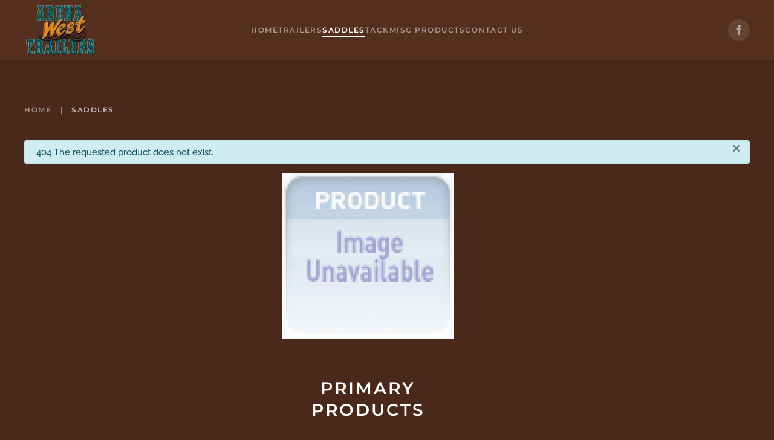

--- FILE ---
content_type: text/html; charset=utf-8
request_url: https://arenawesttrailers.com/index.php/saddles/billy-cook-trail-15-10-1990-detail
body_size: 7921
content:
<!DOCTYPE html>
<html lang="en-gb" dir="ltr">
    <head>
        <meta name="viewport" content="width=device-width, initial-scale=1">
        <link rel="icon" href="/templates/yootheme/packages/theme-joomla/assets/images/favicon.png" sizes="any">
                <link rel="apple-touch-icon" href="/templates/yootheme/packages/theme-joomla/assets/images/apple-touch-icon.png">
        <meta charset="utf-8">
	<meta name="title" content="Welcome to Arena West Trailers">
	<meta name="description" content=". Read more">
	<meta name="generator" content="Joomla! - Open Source Content Management">
	<title>Welcome to Arena West Trailers</title>
	<link href="https://arenawesttrailers.com/saddles.html" rel="canonical">
	<link href="/media/system/css/joomla-fontawesome.min.css?ver=4.3.8" rel="preload" as="style" onload="this.onload=null;this.rel='stylesheet'">
<link href="/media/vendor/joomla-custom-elements/css/joomla-alert.min.css?0.4.1" rel="stylesheet">
	<link href="/components/com_virtuemart/assets/css/vm-bs5-common.css?vmver=e4205320" rel="stylesheet">
	<link href="/components/com_virtuemart/assets/css/jquery.fancybox-1.3.4.css?vmver=e4205320" rel="stylesheet">
	<link href="/templates/yootheme/css/theme.9.css?1758171928" rel="stylesheet">
	<link href="/templates/yootheme/css/theme.update.css?4.3.8" rel="stylesheet">
<script src="/media/vendor/jquery/js/jquery.min.js?3.7.1"></script>
	<script src="/media/legacy/js/jquery-noconflict.min.js?504da4"></script>
	<script type="application/json" class="joomla-script-options new">{"joomla.jtext":{"ERROR":"Error","MESSAGE":"Message","NOTICE":"Notice","WARNING":"Warning","JCLOSE":"Close","JOK":"OK","JOPEN":"Open"},"joomla.messages":[{"info":["404 The requested product does not exist."]}],"system.paths":{"root":"","rootFull":"https:\/\/arenawesttrailers.com\/","base":"","baseFull":"https:\/\/arenawesttrailers.com\/"},"csrf.token":"c45000403d7d6637092203e603ab2f43","system.keepalive":{"interval":840000,"uri":"\/component\/ajax\/?format=json"}}</script>
	<script src="/media/system/js/core.min.js?2cb912"></script>
	<script src="/media/vendor/bootstrap/js/popover.min.js?5.3.3" type="module"></script>
	<script src="/media/system/js/keepalive.min.js?08e025" type="module"></script>
	<script src="/media/system/js/messages.min.js?9a4811" type="module"></script>
	<script src="/components/com_virtuemart/assets/js/jquery-ui.min.js?vmver=1.13.2"></script>
	<script src="/components/com_virtuemart/assets/js/jquery.ui.autocomplete.html.js"></script>
	<script src="/components/com_virtuemart/assets/js/jquery.noconflict.js" async></script>
	<script src="/components/com_virtuemart/assets/js/vmsite.js?vmver=e4205320"></script>
	<script src="/components/com_virtuemart/assets/js/vmprices.js?vmver=e4205320"></script>
	<script src="/components/com_virtuemart/assets/js/dynupdate.js?vmver=e4205320"></script>
	<script src="/components/com_virtuemart/assets/js/fancybox/jquery.fancybox-1.3.4.2.pack.js?vmver=1.3.4.2"></script>
	<script src="/templates/yootheme/packages/theme-analytics/app/analytics.min.js?4.3.8" defer></script>
	<script src="/templates/yootheme/vendor/assets/uikit/dist/js/uikit.min.js?4.3.8"></script>
	<script src="/templates/yootheme/vendor/assets/uikit/dist/js/uikit-icons-balou.min.js?4.3.8"></script>
	<script src="/templates/yootheme/js/theme.js?4.3.8"></script>
	<script>
    jQuery(document).ready(function($){
        $('#vm-orderby-select').change(function() {
            var orderbyUrl = $(this).val();
            window.location.href = orderbyUrl;
        });

        $('#vm-orderby-select').next('button').click(function(){
            window.location.href = "/saddles.html?dir=ASC";
        });
    });
</script>
	<script>//<![CDATA[ 
if (typeof Virtuemart === "undefined"){
	var Virtuemart = {};}
var vmSiteurl = 'https://arenawesttrailers.com/' ;
Virtuemart.vmSiteurl = vmSiteurl;
var vmLang = '&lang=en';
Virtuemart.vmLang = vmLang; 
var vmLangTag = 'en';
Virtuemart.vmLangTag = vmLangTag;
var Itemid = "";
Virtuemart.addtocart_popup = "0" ; 
var vmCartError = Virtuemart.vmCartError = "There was an error while updating your cart.";
var usefancy = true; //]]>
</script>
	<script>document.addEventListener('DOMContentLoaded', function() {
            Array.prototype.slice.call(document.querySelectorAll('a span[id^="cloak"]')).forEach(function(span) {
                span.innerText = span.textContent;
            });
        });</script>
	<script></script>
	<script>window.yootheme ||= {}; var $theme = yootheme.theme = {"i18n":{"close":{"label":"Close"},"totop":{"label":"Back to top"},"marker":{"label":"Open"},"navbarToggleIcon":{"label":"Open menu"},"paginationPrevious":{"label":"Previous page"},"paginationNext":{"label":"Next page"},"searchIcon":{"toggle":"Open Search","submit":"Submit Search"},"slider":{"next":"Next slide","previous":"Previous slide","slideX":"Slide %s","slideLabel":"%s of %s"},"slideshow":{"next":"Next slide","previous":"Previous slide","slideX":"Slide %s","slideLabel":"%s of %s"},"lightboxPanel":{"next":"Next slide","previous":"Previous slide","slideLabel":"%s of %s","close":"Close"}},"google_analytics":"G-8YS3NRWKQ9","google_analytics_anonymize":""};</script>

    </head>
    <body class="">

        <div class="uk-hidden-visually uk-notification uk-notification-top-left uk-width-auto">
            <div class="uk-notification-message">
                <a href="#tm-main">Skip to main content</a>
            </div>
        </div>

                <div class="tm-page-container uk-clearfix">

            
            
        
        
        <div class="tm-page uk-margin-auto">

                        


<header class="tm-header-mobile uk-hidden@m">


        <div uk-sticky show-on-up animation="uk-animation-slide-top" cls-active="uk-navbar-sticky" sel-target=".uk-navbar-container">
    
        <div class="uk-navbar-container">

            <div class="uk-container uk-container-expand">
                <nav class="uk-navbar" uk-navbar="{&quot;align&quot;:&quot;left&quot;,&quot;container&quot;:&quot;.tm-header-mobile &gt; [uk-sticky]&quot;,&quot;boundary&quot;:&quot;.tm-header-mobile .uk-navbar-container&quot;,&quot;target-y&quot;:&quot;.tm-header-mobile .uk-navbar-container&quot;,&quot;dropbar&quot;:true,&quot;dropbar-anchor&quot;:&quot;.tm-header-mobile .uk-navbar-container&quot;,&quot;dropbar-transparent-mode&quot;:&quot;remove&quot;}">

                    
                                        <div class="uk-navbar-center">

                                                    <a href="https://arenawesttrailers.com/" aria-label="Back to home" class="uk-logo uk-navbar-item">
    <picture>
<source type="image/webp" srcset="/templates/yootheme/cache/04/logo_v5_master_med-04566e0f.webp 120w, /templates/yootheme/cache/89/logo_v5_master_med-89a4917b.webp 240w" sizes="(min-width: 120px) 120px">
<img alt="Arena West Trailers" loading="eager" src="/templates/yootheme/cache/6a/logo_v5_master_med-6aa2d99c.png" width="120" height="90">
</picture></a>
                        
                        
                    </div>
                    
                                        <div class="uk-navbar-right">

                        
                        <a uk-toggle href="#tm-dialog-mobile" class="uk-navbar-toggle">

        
        <div uk-navbar-toggle-icon></div>

        
    </a>

                    </div>
                    
                </nav>
            </div>

        </div>

        </div>
    



        <div id="tm-dialog-mobile" uk-offcanvas="container: true; overlay: true" mode="slide">
        <div class="uk-offcanvas-bar uk-flex uk-flex-column">

                        <button class="uk-offcanvas-close uk-close-large" type="button" uk-close uk-toggle="cls: uk-close-large; mode: media; media: @s"></button>
            
                        <div class="uk-margin-auto-bottom">
                
<div class="uk-grid uk-child-width-1-1" uk-grid>    <div>
<div class="uk-panel" id="module-menu-dialog-mobile">

    
    
<ul class="uk-nav uk-nav-default">
    
	<li class="item-101"><a href="/"> Home</a></li>
	<li class="item-166 uk-parent"><a href="/trailers.html"> Trailers</a>
	<ul class="uk-nav-sub">

		<li class="item-167"><a href="/trailers/new-trailers.html"> New Trailers</a></li>
		<li class="item-168"><a href="/trailers/used-trailers.html"> Used Trailers</a></li></ul></li>
	<li class="item-169 uk-active uk-parent"><a href="/saddles.html"> Saddles</a>
	<ul class="uk-nav-sub">

		<li class="item-170"><a href="/saddles/news-saddles.html"> New Saddles</a></li>
		<li class="item-171"><a href="/saddles/used-saddles.html"> Used Saddles</a></li></ul></li>
	<li class="item-172"><a href="/tack.html"> Tack</a></li>
	<li class="item-173"><a href="/misc-products.html"> Misc Products</a></li>
	<li class="item-174"><a href="/contact-us.html"> Contact Us</a></li></ul>

</div>
</div>    <div>
<div class="uk-panel" id="module-tm-4">

    
    <ul class="uk-flex-inline uk-flex-middle uk-flex-nowrap" uk-grid>                    <li><a href="https://www.facebook.com/arenawesttrailersandtack/" class="uk-preserve-width uk-icon-button" rel="noreferrer" target="_blank"><span uk-icon="icon: facebook;"></span></a></li>
            </ul>
</div>
</div></div>
            </div>
            
            
        </div>
    </div>
    
    
    

</header>




<header class="tm-header uk-visible@m">



        <div uk-sticky media="@m" show-on-up animation="uk-animation-slide-top" cls-active="uk-navbar-sticky" sel-target=".uk-navbar-container">
    
        <div class="uk-navbar-container">

            <div class="uk-container uk-container-xlarge">
                <nav class="uk-navbar" uk-navbar="{&quot;align&quot;:&quot;left&quot;,&quot;container&quot;:&quot;.tm-header &gt; [uk-sticky]&quot;,&quot;boundary&quot;:&quot;.tm-header .uk-navbar-container&quot;,&quot;target-y&quot;:&quot;.tm-header .uk-navbar-container&quot;,&quot;dropbar&quot;:true,&quot;dropbar-anchor&quot;:&quot;.tm-header .uk-navbar-container&quot;,&quot;dropbar-transparent-mode&quot;:&quot;remove&quot;}">

                                        <div class="uk-navbar-left">

                                                    <a href="https://arenawesttrailers.com/" aria-label="Back to home" class="uk-logo uk-navbar-item">
    <picture>
<source type="image/webp" srcset="/templates/yootheme/cache/04/logo_v5_master_med-04566e0f.webp 120w, /templates/yootheme/cache/89/logo_v5_master_med-89a4917b.webp 240w" sizes="(min-width: 120px) 120px">
<img alt="Arena West Trailers" loading="eager" src="/templates/yootheme/cache/6a/logo_v5_master_med-6aa2d99c.png" width="120" height="90">
</picture></a>
                        
                        
                        
                    </div>
                    
                                        <div class="uk-navbar-center">

                        
                                                    
<ul class="uk-navbar-nav">
    
	<li class="item-101"><a href="/"> Home</a></li>
	<li class="item-166 uk-parent"><a href="/trailers.html"> Trailers</a>
	<div class="uk-navbar-dropdown"><div><ul class="uk-nav uk-navbar-dropdown-nav">

		<li class="item-167"><a href="/trailers/new-trailers.html"> New Trailers</a></li>
		<li class="item-168"><a href="/trailers/used-trailers.html"> Used Trailers</a></li></ul></div></div></li>
	<li class="item-169 uk-active uk-parent"><a href="/saddles.html"> Saddles</a>
	<div class="uk-navbar-dropdown"><div><ul class="uk-nav uk-navbar-dropdown-nav">

		<li class="item-170"><a href="/saddles/news-saddles.html"> New Saddles</a></li>
		<li class="item-171"><a href="/saddles/used-saddles.html"> Used Saddles</a></li></ul></div></div></li>
	<li class="item-172"><a href="/tack.html"> Tack</a></li>
	<li class="item-173"><a href="/misc-products.html"> Misc Products</a></li>
	<li class="item-174"><a href="/contact-us.html"> Contact Us</a></li></ul>

                        
                    </div>
                    
                                        <div class="uk-navbar-right">

                        
                                                    
<div class="uk-navbar-item" id="module-tm-3">

    
    <ul class="uk-flex-inline uk-flex-middle uk-flex-nowrap uk-grid-small" uk-grid>                    <li><a href="https://www.facebook.com/arenawesttrailersandtack/" class="uk-preserve-width uk-icon-button" rel="noreferrer" target="_blank"><span uk-icon="icon: facebook;"></span></a></li>
            </ul>
</div>

                        
                    </div>
                    
                </nav>
            </div>

        </div>

        </div>
    







</header>

            
            

            <main id="tm-main"  class="tm-main uk-section uk-section-default" uk-height-viewport="expand: true">

                                <div class="uk-container">

                    
                                                            

<nav class="uk-margin-medium-bottom" aria-label="Breadcrumb">
    <ul class="uk-breadcrumb" vocab="https://schema.org/" typeof="BreadcrumbList">
    
            <li property="itemListElement" typeof="ListItem">            <a href="/" property="item" typeof="WebPage"><span property="name">Home</span></a>
            <meta property="position" content="1">
            </li>    
            <li property="itemListElement" typeof="ListItem">            <span property="name">Saddles</span>            <meta property="position" content="2">
            </li>    
    </ul>
</nav>
                            
                
                <div id="system-message-container" aria-live="polite"><noscript><div class="alert alert-info">404 The requested product does not exist.</div></noscript></div>

                <div class="category-view"> <div class="category_description">
	</div>

	<div class="vm-category-subcategories mb-3 mb-xl-5">
		<div class="row gy-4 justify-content-center">
											<div class="vm-subcategory col-6 col-md-4 col-lg-3 col-xl-3 text-center">
					<a href="/saddles/primary-products.html" title="Primary Products">
						<img  class="browseCategoryImage img-fluid mb-3"  width="351"  height="339"  loading="lazy"  src="/images/virtuemart/typeless/noimage_0x340.gif"  alt="noimage"  />						<h2 class="vm-subcategory-title fw-normal pt-2 border-top">Primary Products</h2>
					</a>
				</div>
					</div>
	</div>
<div class="browse-view">

<div class="orderby-displaynumber">
	<div class="floatleft vm-order-list">
		<label class="form-label mb-1" for="vm-orderby-select">
	Sort by</label>

<div class="input-group flex-nowrap">
	<select class="form-select mw-100" id="vm-orderby-select">
													<option value="/saddles.html?orderby=product_name" >Product Name</option>
																<option value="/saddles.html?orderby=product_price" selected="selected">Product Price</option>
																<option value="/saddles.html?orderby=product_availability" >Product Availability</option>
																<option value="/saddles.html?orderby=ordering" >Ordering</option>
						</select>

	<button class="btn btn-link text-dark py-0" type="button" title="ASC" data-bs-toggle="tooltip">
		<svg xmlns="http://www.w3.org/2000/svg" width="18" height="18" fill="currentColor" class="bi bi-sort-down-alt" viewBox="0 0 16 16">
<path d="M3.5 3.5a.5.5 0 0 0-1 0v8.793l-1.146-1.147a.5.5 0 0 0-.708.708l2 1.999.007.007a.497.497 0 0 0 .7-.006l2-2a.5.5 0 0 0-.707-.708L3.5 12.293zm4 .5a.5.5 0 0 1 0-1h1a.5.5 0 0 1 0 1zm0 3a.5.5 0 0 1 0-1h3a.5.5 0 0 1 0 1zm0 3a.5.5 0 0 1 0-1h5a.5.5 0 0 1 0 1zM7 12.5a.5.5 0 0 0 .5.5h7a.5.5 0 0 0 0-1h-7a.5.5 0 0 0-.5.5"/>
</svg>	</button>
</div>		<label class="form-label mb-1" for="vm-orderby-select-mf">Select manufacturer</label>

<select class="form-select mw-100" id="vm-orderby-select-mf">
			
								<option value="/saddles.html">BILLY COOK</option>
								<option value="/saddles.html">Bison</option>
								<option value="/saddles.html">Featherlite</option>
								<option value="/saddles.html">High Country Plastics</option>
								<option value="/saddles.html">Jeff Smith</option>
								<option value="/saddles.html">LAKOTA</option>
								<option value="/saddles.html">NEW TACK - OTHER</option>
								<option value="/saddles.html">OTHER</option>
								<option value="/saddles.html">SMC-SIERRA</option>
								<option value="/saddles.html">Sundowner</option>
								<option value="/saddles.html">SWIFT BUILT</option>
		
		<option value="/saddles.html" selected="selected">All Manufacturers</option>
	</select>	</div>
	<div class="vm-pagination vm-pagination-top">
		<ul><li class="pagination-start"><li><a class="first" href="/">Start</a></li></li><li class="pagination-prev"><li><a class="previous" href="/" aria-label="Prev"><span uk-pagination-previous></span></a></li></li><li><li><a class="" href="/">1</a></li></li><li><li><a class="" href="/saddles.html">2</a></li></li><li><li><a class="" href="/saddles.html">3</a></li></li><li><li><a class="" href="/saddles.html">4</a></li></li><li><li><a class="" href="/saddles.html">5</a></li></li><li class="pagination-next"><li><a class="next" href="/saddles.html" aria-label="Next"><span uk-pagination-next></span></a></li></li><li class="pagination-end"><li><a class="last" href="/saddles.html">End</a></li></li></ul>		<span class="vm-page-counter">Page 1 of 5</span>
	</div>
	<div class="floatright display-number">
Results 1 - 24 of 107<br/><select id="limit" name="limit" class="inputbox" size="1" onchange="window.top.location.href=this.options[this.selectedIndex].value">
	<option value="/saddles.html" selected="selected">20</option>
	<option value="/saddles.html" selected="selected">24</option>
	<option value="/saddles.html" selected="selected">40</option>
	<option value="/saddles.html" selected="selected">80</option>
	<option value="/saddles.html" selected="selected">200</option>
</select>
</div>

	<div class="clear"></div>
</div> <!-- end of orderby-displaynumber -->


	
		<div class="vm-product-grid container my-5">
			<div class="row gy-4">
														<div class="product col-md-6 col-lg-12 w-desc-0 pb-4 border-bottom">
						<div class="product-container row align-items-center" data-vm="product-container">
							<div class="vm-product-media-container col-lg-3 text-center d-flex flex-column justify-content-center" style="min-height:340px">
								<a title="2021 SMC STOCK, MID TACK LQ" href="/saddles/2021-smc-stock,-mid-tack-lq-detail.html">
									<img  class="browseProductImage img-fluid"  width="453"  height="340"  loading="lazy"  src="/images/virtuemart/product/resized/IMG_3521_0x340.jpg"  alt="IMG_3521"  />								</a>
							</div>

							<div class="col-lg-5">
	 							<div class="vm-product-rating-container d-flex justify-content-between pb-2">
									
									
								</div>

								<h2 class="vm-product-title pb-3 my-3 border-bottom"><a href="/saddles/2021-smc-stock,-mid-tack-lq-detail.html" >2021 SMC STOCK, MID TACK LQ</a></h2>

								<p class="vm-product-s-desc text-secondary">
																	</p>
							</div>

							<div class="col-lg-4">
								<div class="product-price mb-auto pb-3" id="productPrice2011" data-vm="product-prices">
						<span class="price-crossed" ></span><div class="PricesalesPrice vm-display vm-price-value"><span class="vm-price-desc">Sales price: </span><span class="PricesalesPrice">$105,000.00</span></div>

			
						</div>								

																										<a class="btn btn-secondary w-100 mt-3" href="/trailers/used-trailers/2021-smc-stock,-mid-tack-lq-detail.html">Product details</a>
															</div>
													</div>
					</div>
																			<div class="product col-md-6 col-lg-12 w-desc-0 pb-4 border-bottom">
						<div class="product-container row align-items-center" data-vm="product-container">
							<div class="vm-product-media-container col-lg-3 text-center d-flex flex-column justify-content-center" style="min-height:340px">
								<a title="2012 FEATHERLITE STK COMBO LQ" href="/saddles/2012-featherlite-stk-combo-lq-detail.html">
									<img  class="browseProductImage img-fluid"  width="255"  height="340"  loading="lazy"  src="/images/virtuemart/product/resized/821f7b8c-1332-4581-a7b2-adb426566319_0x340.jpg"  alt="821f7b8c-1332-4581-a7b2-adb426566319"  />								</a>
							</div>

							<div class="col-lg-5">
	 							<div class="vm-product-rating-container d-flex justify-content-between pb-2">
									
									
								</div>

								<h2 class="vm-product-title pb-3 my-3 border-bottom"><a href="/saddles/2012-featherlite-stk-combo-lq-detail.html" >2012 FEATHERLITE STK COMBO LQ</a></h2>

								<p class="vm-product-s-desc text-secondary">
																	</p>
							</div>

							<div class="col-lg-4">
								<div class="product-price mb-auto pb-3" id="productPrice1984" data-vm="product-prices">
						<span class="price-crossed" ></span><div class="PricesalesPrice vm-display vm-price-value"><span class="vm-price-desc">Sales price: </span><span class="PricesalesPrice">$49,900.00</span></div>

			
						</div>								

																										<a class="btn btn-secondary w-100 mt-3" href="/trailers/used-trailers/2012-featherlite-stk-combo-lq-detail.html">Product details</a>
															</div>
													</div>
					</div>
																			<div class="product col-md-6 col-lg-12 w-desc-0 pb-4 border-bottom">
						<div class="product-container row align-items-center" data-vm="product-container">
							<div class="vm-product-media-container col-lg-3 text-center d-flex flex-column justify-content-center" style="min-height:340px">
								<a title="2019 BISON RANCH HAND 4 HORSE LQ" href="/saddles/2019-bison-ranch-hand-4-horse-lq-detail.html">
									<img  class="browseProductImage img-fluid"  width="604"  height="340"  loading="lazy"  src="/images/virtuemart/product/resized/20240313_150020_resized_0x340.jpg"  alt="20240313_150020_resized"  />								</a>
							</div>

							<div class="col-lg-5">
	 							<div class="vm-product-rating-container d-flex justify-content-between pb-2">
									
									
								</div>

								<h2 class="vm-product-title pb-3 my-3 border-bottom"><a href="/saddles/2019-bison-ranch-hand-4-horse-lq-detail.html" >2019 BISON RANCH HAND 4 HORSE LQ</a></h2>

								<p class="vm-product-s-desc text-secondary">
																	</p>
							</div>

							<div class="col-lg-4">
								<div class="product-price mb-auto pb-3" id="productPrice1907" data-vm="product-prices">
						<span class="price-crossed" ></span><div class="PricesalesPrice vm-display vm-price-value"><span class="vm-price-desc">Sales price: </span><span class="PricesalesPrice">$45,000.00</span></div>

			
						</div>								

																										<a class="btn btn-secondary w-100 mt-3" href="/trailers/used-trailers/2019-bison-ranch-hand-4-horse-lq-detail.html">Product details</a>
															</div>
													</div>
					</div>
																			<div class="product col-md-6 col-lg-12 w-desc-0 pb-4 border-bottom">
						<div class="product-container row align-items-center" data-vm="product-container">
							<div class="vm-product-media-container col-lg-3 text-center d-flex flex-column justify-content-center" style="min-height:340px">
								<a title="MERRITT CATTLE BARON 8X28 #031245" href="/saddles/merritt-cattle-baron-8x28-031245-detail.html">
									<img  class="browseProductImage img-fluid"  width="453"  height="340"  loading="lazy"  src="/images/virtuemart/product/resized/DSCN05518_0x340.jpg"  alt="DSCN05518"  />								</a>
							</div>

							<div class="col-lg-5">
	 							<div class="vm-product-rating-container d-flex justify-content-between pb-2">
									
									
								</div>

								<h2 class="vm-product-title pb-3 my-3 border-bottom"><a href="/saddles/merritt-cattle-baron-8x28-031245-detail.html" >MERRITT CATTLE BARON 8X28 #031245</a></h2>

								<p class="vm-product-s-desc text-secondary">
																	</p>
							</div>

							<div class="col-lg-4">
								<div class="product-price mb-auto pb-3" id="productPrice2024" data-vm="product-prices">
						<span class="price-crossed" ></span><div class="PricesalesPrice vm-display vm-price-value"><span class="vm-price-desc">Sales price: </span><span class="PricesalesPrice">$44,000.00</span></div>

			
						</div>								

																										<a class="btn btn-secondary w-100 mt-3" href="/trailers/new-trailers/merritt-cattle-baron-8x28-031245-detail.html">Product details</a>
															</div>
													</div>
					</div>
																			<div class="product col-md-6 col-lg-12 w-desc-0 pb-4 border-bottom">
						<div class="product-container row align-items-center" data-vm="product-container">
							<div class="vm-product-media-container col-lg-3 text-center d-flex flex-column justify-content-center" style="min-height:340px">
								<a title="2024 SWIFT 7X32 STK GN #112070" href="/saddles/2024-swift-7x32-stk-gn-112070-detail.html">
									<img  class="browseProductImage img-fluid"  width="453"  height="340"  loading="lazy"  src="/images/virtuemart/product/resized/DSCN09633_0x340.jpg"  alt="DSCN09633"  />								</a>
							</div>

							<div class="col-lg-5">
	 							<div class="vm-product-rating-container d-flex justify-content-between pb-2">
									
									
								</div>

								<h2 class="vm-product-title pb-3 my-3 border-bottom"><a href="/saddles/2024-swift-7x32-stk-gn-112070-detail.html" >2024 SWIFT 7X32 STK GN #112070</a></h2>

								<p class="vm-product-s-desc text-secondary">
																	</p>
							</div>

							<div class="col-lg-4">
								<div class="product-price mb-auto pb-3" id="productPrice1860" data-vm="product-prices">
						<span class="price-crossed" ></span><div class="PricesalesPrice vm-display vm-price-value"><span class="vm-price-desc">Sales price: </span><span class="PricesalesPrice">$38,900.00</span></div>

			
						</div>								

																										<a class="btn btn-secondary w-100 mt-3" href="/trailers/new-trailers/2024-swift-7x32-stk-gn-112070-detail.html">Product details</a>
															</div>
													</div>
					</div>
																			<div class="product col-md-6 col-lg-12 w-desc-0 pb-4 border-bottom">
						<div class="product-container row align-items-center" data-vm="product-container">
							<div class="vm-product-media-container col-lg-3 text-center d-flex flex-column justify-content-center" style="min-height:340px">
								<a title="2024 SWIFT 7X32 STOCK GN #111254" href="/saddles/2024-swift7x32-stock-gn-111254-detail.html">
									<img  class="browseProductImage img-fluid"  width="453"  height="340"  loading="lazy"  src="/images/virtuemart/product/resized/DSCN08938_0x340.jpg"  alt="DSCN08938"  />								</a>
							</div>

							<div class="col-lg-5">
	 							<div class="vm-product-rating-container d-flex justify-content-between pb-2">
									
									
								</div>

								<h2 class="vm-product-title pb-3 my-3 border-bottom"><a href="/saddles/2024-swift7x32-stock-gn-111254-detail.html" >2024 SWIFT 7X32 STOCK GN #111254</a></h2>

								<p class="vm-product-s-desc text-secondary">
																	</p>
							</div>

							<div class="col-lg-4">
								<div class="product-price mb-auto pb-3" id="productPrice1852" data-vm="product-prices">
						<span class="price-crossed" ></span><div class="PricesalesPrice vm-display vm-price-value"><span class="vm-price-desc">Sales price: </span><span class="PricesalesPrice">$38,500.00</span></div>

			
						</div>								

																										<a class="btn btn-secondary w-100 mt-3" href="/trailers/new-trailers/2024-swift7x32-stock-gn-111254-detail.html">Product details</a>
															</div>
													</div>
					</div>
																			<div class="product col-md-6 col-lg-12 w-desc-0 pb-4 border-bottom">
						<div class="product-container row align-items-center" data-vm="product-container">
							<div class="vm-product-media-container col-lg-3 text-center d-flex flex-column justify-content-center" style="min-height:340px">
								<a title="MERRITT CATTLE BARON 8X24 STK-#031243" href="/saddles/merritt-8x24-stk-031243-detail.html">
									<img  class="browseProductImage img-fluid"  width="453"  height="340"  loading="lazy"  src="/images/virtuemart/product/resized/DSCN05317_0x340.jpg"  alt="DSCN05317"  />								</a>
							</div>

							<div class="col-lg-5">
	 							<div class="vm-product-rating-container d-flex justify-content-between pb-2">
									
									
								</div>

								<h2 class="vm-product-title pb-3 my-3 border-bottom"><a href="/saddles/merritt-8x24-stk-031243-detail.html" >MERRITT CATTLE BARON 8X24 STK-#031243</a></h2>

								<p class="vm-product-s-desc text-secondary">
																	</p>
							</div>

							<div class="col-lg-4">
								<div class="product-price mb-auto pb-3" id="productPrice2020" data-vm="product-prices">
						<span class="price-crossed" ></span><div class="PricesalesPrice vm-display vm-price-value"><span class="vm-price-desc">Sales price: </span><span class="PricesalesPrice">$37,500.00</span></div>

			
						</div>								

																										<a class="btn btn-secondary w-100 mt-3" href="/trailers/new-trailers/merritt-8x24-stk-031243-detail.html">Product details</a>
															</div>
													</div>
					</div>
																			<div class="product col-md-6 col-lg-12 w-desc-0 pb-4 border-bottom">
						<div class="product-container row align-items-center" data-vm="product-container">
							<div class="vm-product-media-container col-lg-3 text-center d-flex flex-column justify-content-center" style="min-height:340px">
								<a title="2024 SWIFT 7X28 STOCK #112071" href="/saddles/2024-swift-7x28-stock-112071-detail.html">
									<img  class="browseProductImage img-fluid"  width="453"  height="340"  loading="lazy"  src="/images/virtuemart/product/resized/DSCN10036_0x340.jpg"  alt="DSCN10036"  />								</a>
							</div>

							<div class="col-lg-5">
	 							<div class="vm-product-rating-container d-flex justify-content-between pb-2">
									
									
								</div>

								<h2 class="vm-product-title pb-3 my-3 border-bottom"><a href="/saddles/2024-swift-7x28-stock-112071-detail.html" >2024 SWIFT 7X28 STOCK #112071</a></h2>

								<p class="vm-product-s-desc text-secondary">
																	</p>
							</div>

							<div class="col-lg-4">
								<div class="product-price mb-auto pb-3" id="productPrice1863" data-vm="product-prices">
						<span class="price-crossed" ></span><div class="PricesalesPrice vm-display vm-price-value"><span class="vm-price-desc">Sales price: </span><span class="PricesalesPrice">$36,500.00</span></div>

			
						</div>								

																										<a class="btn btn-secondary w-100 mt-3" href="/trailers/new-trailers/2024-swift-7x28-stock-112071-detail.html">Product details</a>
															</div>
													</div>
					</div>
																			<div class="product col-md-6 col-lg-12 w-desc-0 pb-4 border-bottom">
						<div class="product-container row align-items-center" data-vm="product-container">
							<div class="vm-product-media-container col-lg-3 text-center d-flex flex-column justify-content-center" style="min-height:340px">
								<a title="2024 SWIFT 7X28 STK ROLLING GATE #114939" href="/saddles/2024-swift-7x28-stk-rolling-gate-114939-detail.html">
									<img  class="browseProductImage img-fluid"  width="453"  height="340"  loading="lazy"  src="/images/virtuemart/product/resized/DSCN1249_0x340.jpg"  alt="DSCN1249"  />								</a>
							</div>

							<div class="col-lg-5">
	 							<div class="vm-product-rating-container d-flex justify-content-between pb-2">
									
									
								</div>

								<h2 class="vm-product-title pb-3 my-3 border-bottom"><a href="/saddles/2024-swift-7x28-stk-rolling-gate-114939-detail.html" >2024 SWIFT 7X28 STK ROLLING GATE #114939</a></h2>

								<p class="vm-product-s-desc text-secondary">
																	</p>
							</div>

							<div class="col-lg-4">
								<div class="product-price mb-auto pb-3" id="productPrice1903" data-vm="product-prices">
						<span class="price-crossed" ></span><div class="PricesalesPrice vm-display vm-price-value"><span class="vm-price-desc">Sales price: </span><span class="PricesalesPrice">$35,000.00</span></div>

			
						</div>								

																										<a class="btn btn-secondary w-100 mt-3" href="/trailers/new-trailers/2024-swift-7x28-stk-rolling-gate-114939-detail.html">Product details</a>
															</div>
													</div>
					</div>
																			<div class="product col-md-6 col-lg-12 w-desc-0 pb-4 border-bottom">
						<div class="product-container row align-items-center" data-vm="product-container">
							<div class="vm-product-media-container col-lg-3 text-center d-flex flex-column justify-content-center" style="min-height:340px">
								<a title="2023 MERRITT 7X28 STOCK GN" href="/saddles/2023-merritt-7x28-stock-gn-detail.html">
									<img  class="browseProductImage img-fluid"  width="453"  height="340"  loading="lazy"  src="/images/virtuemart/product/resized/0d7a03b2-a082-4819-bf82-b56e34e94043_0x340.jpg"  alt="0d7a03b2-a082-4819-bf82-b56e34e94043"  />								</a>
							</div>

							<div class="col-lg-5">
	 							<div class="vm-product-rating-container d-flex justify-content-between pb-2">
									
									
								</div>

								<h2 class="vm-product-title pb-3 my-3 border-bottom"><a href="/saddles/2023-merritt-7x28-stock-gn-detail.html" >2023 MERRITT 7X28 STOCK GN</a></h2>

								<p class="vm-product-s-desc text-secondary">
																	</p>
							</div>

							<div class="col-lg-4">
								<div class="product-price mb-auto pb-3" id="productPrice2002" data-vm="product-prices">
						<span class="price-crossed" ></span><div class="PricesalesPrice vm-display vm-price-value"><span class="vm-price-desc">Sales price: </span><span class="PricesalesPrice">$34,900.00</span></div>

			
						</div>								

																										<a class="btn btn-secondary w-100 mt-3" href="/trailers/used-trailers/2023-merritt-7x28-stock-gn-detail.html">Product details</a>
															</div>
													</div>
					</div>
																			<div class="product col-md-6 col-lg-12 w-desc-0 pb-4 border-bottom">
						<div class="product-container row align-items-center" data-vm="product-container">
							<div class="vm-product-media-container col-lg-3 text-center d-flex flex-column justify-content-center" style="min-height:340px">
								<a title="2023 SWIFT 7X24 STOCK COMBO WITH PANELS" href="/saddles/2023-swift-7x24-stock-combo-with-panels-1-detail.html">
									<img  class="browseProductImage img-fluid"  width="453"  height="340"  loading="lazy"  src="/images/virtuemart/product/resized/DSCN01997_0x340.jpg"  alt="DSCN01997"  />								</a>
							</div>

							<div class="col-lg-5">
	 							<div class="vm-product-rating-container d-flex justify-content-between pb-2">
									
									
								</div>

								<h2 class="vm-product-title pb-3 my-3 border-bottom"><a href="/saddles/2023-swift-7x24-stock-combo-with-panels-1-detail.html" >2023 SWIFT 7X24 STOCK COMBO WITH PANELS</a></h2>

								<p class="vm-product-s-desc text-secondary">
																	</p>
							</div>

							<div class="col-lg-4">
								<div class="product-price mb-auto pb-3" id="productPrice1919" data-vm="product-prices">
						<span class="price-crossed" ></span><div class="PricesalesPrice vm-display vm-price-value"><span class="vm-price-desc">Sales price: </span><span class="PricesalesPrice">$33,000.00</span></div>

			
						</div>								

																										<a class="btn btn-secondary w-100 mt-3" href="/trailers/used-trailers/2023-swift-7x24-stock-combo-with-panels-1-detail.html">Product details</a>
															</div>
													</div>
					</div>
																			<div class="product col-md-6 col-lg-12 w-desc-0 pb-4 border-bottom">
						<div class="product-container row align-items-center" data-vm="product-container">
							<div class="vm-product-media-container col-lg-3 text-center d-flex flex-column justify-content-center" style="min-height:340px">
								<a title="2024 FRONTIER STRIDER-7' WIDE- 3H GN #044624" href="/saddles/2024-frontier-strider-3h-gn-044624-detail.html">
									<img  class="browseProductImage img-fluid"  width="453"  height="340"  loading="lazy"  src="/images/virtuemart/product/resized/DSCN07074_0x340.jpg"  alt="DSCN07074"  />								</a>
							</div>

							<div class="col-lg-5">
	 							<div class="vm-product-rating-container d-flex justify-content-between pb-2">
									
									
								</div>

								<h2 class="vm-product-title pb-3 my-3 border-bottom"><a href="/saddles/2024-frontier-strider-3h-gn-044624-detail.html" >2024 FRONTIER STRIDER-7' WIDE- 3H GN #044624</a></h2>

								<p class="vm-product-s-desc text-secondary">
																	</p>
							</div>

							<div class="col-lg-4">
								<div class="product-price mb-auto pb-3" id="productPrice1837" data-vm="product-prices">
						<span class="price-crossed" ></span><div class="PricesalesPrice vm-display vm-price-value"><span class="vm-price-desc">Sales price: </span><span class="PricesalesPrice">$30,000.00</span></div>

			
						</div>								

																										<a class="btn btn-secondary w-100 mt-3" href="/trailers/new-trailers/2024-frontier-strider-3h-gn-044624-detail.html">Product details</a>
															</div>
													</div>
					</div>
																			<div class="product col-md-6 col-lg-12 w-desc-0 pb-4 border-bottom">
						<div class="product-container row align-items-center" data-vm="product-container">
							<div class="vm-product-media-container col-lg-3 text-center d-flex flex-column justify-content-center" style="min-height:340px">
								<a title="2026 SWIFT 7x24 STOCK COMBO GN #128736" href="/saddles/2026-swift-7x24-stock-gn-128736-detail.html">
									<img  class="browseProductImage img-fluid"  width="453"  height="340"  loading="lazy"  src="/images/virtuemart/product/resized/DSCN0326_0x340.jpg"  alt="DSCN0326"  />								</a>
							</div>

							<div class="col-lg-5">
	 							<div class="vm-product-rating-container d-flex justify-content-between pb-2">
									
									
								</div>

								<h2 class="vm-product-title pb-3 my-3 border-bottom"><a href="/saddles/2026-swift-7x24-stock-gn-128736-detail.html" >2026 SWIFT 7x24 STOCK COMBO GN #128736</a></h2>

								<p class="vm-product-s-desc text-secondary">
																	</p>
							</div>

							<div class="col-lg-4">
								<div class="product-price mb-auto pb-3" id="productPrice2005" data-vm="product-prices">
						<span class="price-crossed" ></span><div class="PricesalesPrice vm-display vm-price-value"><span class="vm-price-desc">Sales price: </span><span class="PricesalesPrice">$29,500.00</span></div>

			
						</div>								

																										<a class="btn btn-secondary w-100 mt-3" href="/trailers/new-trailers/2026-swift-7x24-stock-gn-128736-detail.html">Product details</a>
															</div>
													</div>
					</div>
																			<div class="product col-md-6 col-lg-12 w-desc-0 pb-4 border-bottom">
						<div class="product-container row align-items-center" data-vm="product-container">
							<div class="vm-product-media-container col-lg-3 text-center d-flex flex-column justify-content-center" style="min-height:340px">
								<a title="2022 SWIFT 7X32 STOCK GN #102303B" href="/saddles/2022-swift-7x32-stock-gn-102303b-detail.html">
									<img  class="browseProductImage img-fluid"  width="453"  height="340"  loading="lazy"  src="/images/virtuemart/product/resized/DSCN04648_0x340.jpg"  alt="DSCN04648"  />								</a>
							</div>

							<div class="col-lg-5">
	 							<div class="vm-product-rating-container d-flex justify-content-between pb-2">
									
									
								</div>

								<h2 class="vm-product-title pb-3 my-3 border-bottom"><a href="/saddles/2022-swift-7x32-stock-gn-102303b-detail.html" >2022 SWIFT 7X32 STOCK GN #102303B</a></h2>

								<p class="vm-product-s-desc text-secondary">
																	</p>
							</div>

							<div class="col-lg-4">
								<div class="product-price mb-auto pb-3" id="productPrice2009" data-vm="product-prices">
						<span class="price-crossed" ></span><div class="PricesalesPrice vm-display vm-price-value"><span class="vm-price-desc">Sales price: </span><span class="PricesalesPrice">$28,500.00</span></div>

			
						</div>								

																										<a class="btn btn-secondary w-100 mt-3" href="/trailers/used-trailers/2022-swift-7x32-stock-gn-102303b-detail.html">Product details</a>
															</div>
													</div>
					</div>
																			<div class="product col-md-6 col-lg-12 w-desc-0 pb-4 border-bottom">
						<div class="product-container row align-items-center" data-vm="product-container">
							<div class="vm-product-media-container col-lg-3 text-center d-flex flex-column justify-content-center" style="min-height:340px">
								<a title="2024 FRONTIER STRIDER-7' WIDE- 3 HORSE BP #044460" href="/saddles/24fro044460-detail.html">
									<img  class="browseProductImage img-fluid"  width="453"  height="340"  loading="lazy"  src="/images/virtuemart/product/resized/DSCN07002_0x340.jpg"  alt="DSCN07002"  />								</a>
							</div>

							<div class="col-lg-5">
	 							<div class="vm-product-rating-container d-flex justify-content-between pb-2">
									
									
								</div>

								<h2 class="vm-product-title pb-3 my-3 border-bottom"><a href="/saddles/24fro044460-detail.html" >2024 FRONTIER STRIDER-7' WIDE- 3 HORSE BP #044460</a></h2>

								<p class="vm-product-s-desc text-secondary">
																	</p>
							</div>

							<div class="col-lg-4">
								<div class="product-price mb-auto pb-3" id="productPrice1838" data-vm="product-prices">
						<span class="price-crossed" ></span><div class="PricesalesPrice vm-display vm-price-value"><span class="vm-price-desc">Sales price: </span><span class="PricesalesPrice">$25,000.00</span></div>

			
						</div>								

																										<a class="btn btn-secondary w-100 mt-3" href="/trailers/new-trailers/24fro044460-detail.html">Product details</a>
															</div>
													</div>
					</div>
																			<div class="product col-md-6 col-lg-12 w-desc-0 pb-4 border-bottom">
						<div class="product-container row align-items-center" data-vm="product-container">
							<div class="vm-product-media-container col-lg-3 text-center d-flex flex-column justify-content-center" style="min-height:340px">
								<a title="2026 SWIFT 7X18 BP 2 HORSE SLANT #128631" href="/saddles/2026-swift-7x18-bp-2-horse-slant-128631-detail.html">
									<img  class="browseProductImage img-fluid"  width="453"  height="340"  loading="lazy"  src="/images/virtuemart/product/resized/DSCN04748_0x340.jpg"  alt="DSCN04748"  />								</a>
							</div>

							<div class="col-lg-5">
	 							<div class="vm-product-rating-container d-flex justify-content-between pb-2">
									
									
								</div>

								<h2 class="vm-product-title pb-3 my-3 border-bottom"><a href="/saddles/2026-swift-7x18-bp-2-horse-slant-128631-detail.html" >2026 SWIFT 7X18 BP 2 HORSE SLANT #128631</a></h2>

								<p class="vm-product-s-desc text-secondary">
																	</p>
							</div>

							<div class="col-lg-4">
								<div class="product-price mb-auto pb-3" id="productPrice2008" data-vm="product-prices">
						<span class="price-crossed" ></span><div class="PricesalesPrice vm-display vm-price-value"><span class="vm-price-desc">Sales price: </span><span class="PricesalesPrice">$24,900.00</span></div>

			
						</div>								

																										<a class="btn btn-secondary w-100 mt-3" href="/trailers/new-trailers/2026-swift-7x18-bp-2-horse-slant-128631-detail.html">Product details</a>
															</div>
													</div>
					</div>
																			<div class="product col-md-6 col-lg-12 w-desc-0 pb-4 border-bottom">
						<div class="product-container row align-items-center" data-vm="product-container">
							<div class="vm-product-media-container col-lg-3 text-center d-flex flex-column justify-content-center" style="min-height:340px">
								<a title="2026 SWIFT 7X18 STOCK GN #128929" href="/saddles/2026-swift-7x18-stock-gn-128929-detail.html">
									<img  class="browseProductImage img-fluid"  width="453"  height="340"  loading="lazy"  src="/images/virtuemart/product/resized/DSCN02973_0x340.jpg"  alt="DSCN02973"  />								</a>
							</div>

							<div class="col-lg-5">
	 							<div class="vm-product-rating-container d-flex justify-content-between pb-2">
									
									
								</div>

								<h2 class="vm-product-title pb-3 my-3 border-bottom"><a href="/saddles/2026-swift-7x18-stock-gn-128929-detail.html" >2026 SWIFT 7X18 STOCK GN #128929</a></h2>

								<p class="vm-product-s-desc text-secondary">
																	</p>
							</div>

							<div class="col-lg-4">
								<div class="product-price mb-auto pb-3" id="productPrice2004" data-vm="product-prices">
						<span class="price-crossed" ></span><div class="PricesalesPrice vm-display vm-price-value"><span class="vm-price-desc">Sales price: </span><span class="PricesalesPrice">$22,500.00</span></div>

			
						</div>								

																										<a class="btn btn-secondary w-100 mt-3" href="/trailers/new-trailers/2026-swift-7x18-stock-gn-128929-detail.html">Product details</a>
															</div>
													</div>
					</div>
																			<div class="product col-md-6 col-lg-12 w-desc-0 pb-4 border-bottom">
						<div class="product-container row align-items-center" data-vm="product-container">
							<div class="vm-product-media-container col-lg-3 text-center d-flex flex-column justify-content-center" style="min-height:340px">
								<a title="2023 SWIFT 7X18-3 HORSE SLANT BP-#106019" href="/saddles/2023-swift-7x18-3-horse-slant-bp-106019-detail.html">
									<img  class="browseProductImage img-fluid"  width="453"  height="340"  loading="lazy"  src="/images/virtuemart/product/resized/DSCN0477_0x340.jpg"  alt="DSCN0477"  />								</a>
							</div>

							<div class="col-lg-5">
	 							<div class="vm-product-rating-container d-flex justify-content-between pb-2">
									
									
								</div>

								<h2 class="vm-product-title pb-3 my-3 border-bottom"><a href="/saddles/2023-swift-7x18-3-horse-slant-bp-106019-detail.html" >2023 SWIFT 7X18-3 HORSE SLANT BP-#106019</a></h2>

								<p class="vm-product-s-desc text-secondary">
																	</p>
							</div>

							<div class="col-lg-4">
								<div class="product-price mb-auto pb-3" id="productPrice1756" data-vm="product-prices">
						<span class="price-crossed" ></span><div class="PricesalesPrice vm-display vm-price-value"><span class="vm-price-desc">Sales price: </span><span class="PricesalesPrice">$22,500.00</span></div>

			
						</div>								

																										<a class="btn btn-secondary w-100 mt-3" href="/trailers/new-trailers/2023-swift-7x18-3-horse-slant-bp-106019-detail.html">Product details</a>
															</div>
													</div>
					</div>
																			<div class="product col-md-6 col-lg-12 w-desc-0 pb-4 border-bottom">
						<div class="product-container row align-items-center" data-vm="product-container">
							<div class="vm-product-media-container col-lg-3 text-center d-flex flex-column justify-content-center" style="min-height:340px">
								<a title="2026 SWIFT 7X16 STOCK GN #128928" href="/saddles/2026-swift-7x16-stock-gn-128928-detail.html">
									<img  class="browseProductImage img-fluid"  width="453"  height="340"  loading="lazy"  src="/images/virtuemart/product/resized/DSCN04561_0x340.jpg"  alt="DSCN04561"  />								</a>
							</div>

							<div class="col-lg-5">
	 							<div class="vm-product-rating-container d-flex justify-content-between pb-2">
									
									
								</div>

								<h2 class="vm-product-title pb-3 my-3 border-bottom"><a href="/saddles/2026-swift-7x16-stock-gn-128928-detail.html" >2026 SWIFT 7X16 STOCK GN #128928</a></h2>

								<p class="vm-product-s-desc text-secondary">
																	</p>
							</div>

							<div class="col-lg-4">
								<div class="product-price mb-auto pb-3" id="productPrice2007" data-vm="product-prices">
						<span class="price-crossed" ></span><div class="PricesalesPrice vm-display vm-price-value"><span class="vm-price-desc">Sales price: </span><span class="PricesalesPrice">$21,900.00</span></div>

			
						</div>								

																										<a class="btn btn-secondary w-100 mt-3" href="/trailers/new-trailers/2026-swift-7x16-stock-gn-128928-detail.html">Product details</a>
															</div>
													</div>
					</div>
																			<div class="product col-md-6 col-lg-12 w-desc-0 pb-4 border-bottom">
						<div class="product-container row align-items-center" data-vm="product-container">
							<div class="vm-product-media-container col-lg-3 text-center d-flex flex-column justify-content-center" style="min-height:340px">
								<a title="2026 SWIFT 7X14 STOCK GN #128632" href="/saddles/2026-swift-7x14-stock-gn-128632-detail.html">
									<img  class="browseProductImage img-fluid"  width="453"  height="340"  loading="lazy"  src="/images/virtuemart/product/resized/DSCN0311_0x340.jpg"  alt="DSCN0311"  />								</a>
							</div>

							<div class="col-lg-5">
	 							<div class="vm-product-rating-container d-flex justify-content-between pb-2">
									
									
								</div>

								<h2 class="vm-product-title pb-3 my-3 border-bottom"><a href="/saddles/2026-swift-7x14-stock-gn-128632-detail.html" >2026 SWIFT 7X14 STOCK GN #128632</a></h2>

								<p class="vm-product-s-desc text-secondary">
																	</p>
							</div>

							<div class="col-lg-4">
								<div class="product-price mb-auto pb-3" id="productPrice2003" data-vm="product-prices">
						<span class="price-crossed" ></span><div class="PricesalesPrice vm-display vm-price-value"><span class="vm-price-desc">Sales price: </span><span class="PricesalesPrice">$20,500.00</span></div>

			
						</div>								

																										<a class="btn btn-secondary w-100 mt-3" href="/trailers/new-trailers/2026-swift-7x14-stock-gn-128632-detail.html">Product details</a>
															</div>
													</div>
					</div>
																			<div class="product col-md-6 col-lg-12 w-desc-0 pb-4 border-bottom">
						<div class="product-container row align-items-center" data-vm="product-container">
							<div class="vm-product-media-container col-lg-3 text-center d-flex flex-column justify-content-center" style="min-height:340px">
								<a title="2003 SUNDOWNER SUNLITE 727 2H SLANT GN" href="/saddles/2003-sundowner-sunlite-727-2h-slant-gn-detail.html">
									<img  class="browseProductImage img-fluid"  width="453"  height="340"  loading="lazy"  src="/images/virtuemart/product/resized/DSCN0197_0x340.jpg"  alt="DSCN0197"  />								</a>
							</div>

							<div class="col-lg-5">
	 							<div class="vm-product-rating-container d-flex justify-content-between pb-2">
									
									
								</div>

								<h2 class="vm-product-title pb-3 my-3 border-bottom"><a href="/saddles/2003-sundowner-sunlite-727-2h-slant-gn-detail.html" >2003 SUNDOWNER SUNLITE 727 2H SLANT GN</a></h2>

								<p class="vm-product-s-desc text-secondary">
																	</p>
							</div>

							<div class="col-lg-4">
								<div class="product-price mb-auto pb-3" id="productPrice1980" data-vm="product-prices">
						<span class="price-crossed" ></span><div class="PricesalesPrice vm-display vm-price-value"><span class="vm-price-desc">Sales price: </span><span class="PricesalesPrice">$18,900.00</span></div>

			
						</div>								

																										<a class="btn btn-secondary w-100 mt-3" href="/trailers/used-trailers/2003-sundowner-sunlite-727-2h-slant-gn-detail.html">Product details</a>
															</div>
													</div>
					</div>
																			<div class="product col-md-6 col-lg-12 w-desc-0 pb-4 border-bottom">
						<div class="product-container row align-items-center" data-vm="product-container">
							<div class="vm-product-media-container col-lg-3 text-center d-flex flex-column justify-content-center" style="min-height:340px">
								<a title="2024 RAWMAXX CAR TRAILER" href="/saddles/2024-rawmaxx-car-trailer-detail.html">
									<img  class="browseProductImage img-fluid"  width="453"  height="340"  loading="lazy"  src="/images/virtuemart/product/resized/DSCN101549_0x340.jpg"  alt="DSCN101549"  />								</a>
							</div>

							<div class="col-lg-5">
	 							<div class="vm-product-rating-container d-flex justify-content-between pb-2">
									
									
								</div>

								<h2 class="vm-product-title pb-3 my-3 border-bottom"><a href="/saddles/2024-rawmaxx-car-trailer-detail.html" >2024 RAWMAXX CAR TRAILER</a></h2>

								<p class="vm-product-s-desc text-secondary">
																	</p>
							</div>

							<div class="col-lg-4">
								<div class="product-price mb-auto pb-3" id="productPrice1881" data-vm="product-prices">
						<span class="price-crossed" ></span><div class="PricesalesPrice vm-display vm-price-value"><span class="vm-price-desc">Sales price: </span><span class="PricesalesPrice">$9,700.00</span></div>

			
						</div>								

																										<a class="btn btn-secondary w-100 mt-3" href="/trailers/new-trailers/2024-rawmaxx-car-trailer-detail.html">Product details</a>
															</div>
													</div>
					</div>
																			<div class="product col-md-6 col-lg-12 w-desc-0 pb-4 border-bottom">
						<div class="product-container row align-items-center" data-vm="product-container">
							<div class="vm-product-media-container col-lg-3 text-center d-flex flex-column justify-content-center" style="min-height:340px">
								<a title="JEFF SMITH RANCH CUTTER-16 #2008" href="/saddles/jeff-smith-ranch-cutter-16-2008-detail.html">
									<img  class="browseProductImage img-fluid"  width="351"  height="339"  loading="lazy"  src="/images/virtuemart/typeless/noimage_0x340.gif"  alt="noimage"  />								</a>
							</div>

							<div class="col-lg-5">
	 							<div class="vm-product-rating-container d-flex justify-content-between pb-2">
									
									
								</div>

								<h2 class="vm-product-title pb-3 my-3 border-bottom"><a href="/saddles/jeff-smith-ranch-cutter-16-2008-detail.html" >JEFF SMITH RANCH CUTTER-16 #2008</a></h2>

								<p class="vm-product-s-desc text-secondary">
																	</p>
							</div>

							<div class="col-lg-4">
								<div class="product-price mb-auto pb-3" id="productPrice2014" data-vm="product-prices">
						<span class="price-crossed" ></span><div class="PricesalesPrice vm-display vm-price-value"><span class="vm-price-desc">Sales price: </span><span class="PricesalesPrice">$4,000.00</span></div>

			
						</div>								

																										<a class="btn btn-secondary w-100 mt-3" href="/saddles/jeff-smith-ranch-cutter-16-2008-detail.html">Product details</a>
															</div>
													</div>
					</div>
																			<div class="product col-md-6 col-lg-12 w-desc-0 pb-4 border-bottom">
						<div class="product-container row align-items-center" data-vm="product-container">
							<div class="vm-product-media-container col-lg-3 text-center d-flex flex-column justify-content-center" style="min-height:340px">
								<a title="JEFF SMITH RANCH CUTTER-17.25 " href="/saddles/jeff-smith-ranch-cutter-17-25-detail.html">
									<img  class="browseProductImage img-fluid"  width="351"  height="339"  loading="lazy"  src="/images/virtuemart/typeless/noimage_0x340.gif"  alt="noimage"  />								</a>
							</div>

							<div class="col-lg-5">
	 							<div class="vm-product-rating-container d-flex justify-content-between pb-2">
									
									
								</div>

								<h2 class="vm-product-title pb-3 my-3 border-bottom"><a href="/saddles/jeff-smith-ranch-cutter-17-25-detail.html" >JEFF SMITH RANCH CUTTER-17.25 </a></h2>

								<p class="vm-product-s-desc text-secondary">
																	</p>
							</div>

							<div class="col-lg-4">
								<div class="product-price mb-auto pb-3" id="productPrice2016" data-vm="product-prices">
						<span class="price-crossed" ></span><div class="PricesalesPrice vm-display vm-price-value"><span class="vm-price-desc">Sales price: </span><span class="PricesalesPrice">$3,800.00</span></div>

			
						</div>								

																										<a class="btn btn-secondary w-100 mt-3" href="/saddles/jeff-smith-ranch-cutter-17-25-detail.html">Product details</a>
															</div>
													</div>
					</div>
												</div>
		</div>
			<div class="vm-pagination vm-pagination-bottom"><ul><li class="pagination-start"><li><a class="first" href="/">Start</a></li></li><li class="pagination-prev"><li><a class="previous" href="/" aria-label="Prev"><span uk-pagination-previous></span></a></li></li><li><li><a class="" href="/">1</a></li></li><li><li><a class="" href="/saddles.html">2</a></li></li><li><li><a class="" href="/saddles.html">3</a></li></li><li><li><a class="" href="/saddles.html">4</a></li></li><li><li><a class="" href="/saddles.html">5</a></li></li><li class="pagination-next"><li><a class="next" href="/saddles.html" aria-label="Next"><span uk-pagination-next></span></a></li></li><li class="pagination-end"><li><a class="last" href="/saddles.html">End</a></li></li></ul><span class="vm-page-counter">Page 1 of 5</span></div>
	</div>

</div>

<!-- end browse-view -->
<script   id="ready.vmprices-js" type="text/javascript" >//<![CDATA[ 
jQuery(document).ready(function($) {

		Virtuemart.product($("form.product"));
}); //]]>
</script><script   id="updDynamicListeners-js" type="text/javascript" >//<![CDATA[ 
jQuery(document).ready(function() { // GALT: Start listening for dynamic content update.
	// If template is aware of dynamic update and provided a variable let's
	// set-up the event listeners.
	if (typeof Virtuemart.containerSelector === 'undefined') { Virtuemart.containerSelector = '.productdetails-view'; }
	if (typeof Virtuemart.container === 'undefined') { Virtuemart.container = jQuery(Virtuemart.containerSelector); }
	if (Virtuemart.container){
		Virtuemart.updateDynamicUpdateListeners();
	}
	
}); //]]>
</script><script   id="vm-hover-js" type="text/javascript" >//<![CDATA[ 
jQuery(document).ready(function () {
	jQuery('.orderlistcontainer').hover(
		function() { jQuery(this).find('.orderlist').stop().show()},
		function() { jQuery(this).find('.orderlist').stop().hide()}
	)
}); //]]>
</script><script   id="popups-js" type="text/javascript" >//<![CDATA[ 
jQuery(document).ready(function($) {
		
    		$('a.ask-a-question, a.printModal, a.recommened-to-friend, a.manuModal').click(function(event){
		      event.preventDefault();
		      $.facebox({
		        ajax: $(this).attr('href'),
		        rev: 'iframe|550|550'
		        });
		      });
    		
	}); //]]>
</script><script   id="ajax_category-js" type="text/javascript" >//<![CDATA[ 
Virtuemart.container = jQuery('.category-view');
	Virtuemart.containerSelector = '.category-view'; //]]>
</script>

                
                        
                </div>
                
            </main>

            

                        <footer>
                <!-- Builder #footer -->
<div class="uk-section-secondary uk-section uk-section-small">
    
        
        
        
            
                                <div class="uk-container">                
                    <div class="uk-grid tm-grid-expand uk-child-width-1-1 uk-grid-margin">
<div class="uk-width-1-1@m">
    
        
            
            
            
                
                    <hr class="uk-divider-icon">
                
            
        
    
</div></div><div class="uk-grid tm-grid-expand uk-grid-divider uk-margin-small" uk-grid>
<div class="uk-grid-item-match uk-flex-middle uk-width-1-4@m">
    
        
            
            
                        <div class="uk-panel uk-width-1-1">            
                
                    
<h1 class="uk-h3 uk-text-muted uk-margin-small uk-text-center">        605.791.2400    </h1>
<div class="uk-margin uk-text-center">
    
    
        
        
<a class="el-content uk-button uk-button-secondary uk-flex-inline uk-flex-center uk-flex-middle" href="mailto:arenawesttrailers@gmail.com">
        <span class="uk-margin-small-right" uk-icon="mail"></span>    
        Email    
    
</a>

        
    
    
</div>

<div class="uk-margin uk-text-center" uk-scrollspy="target: [uk-scrollspy-class];">    <div class="uk-child-width-auto uk-grid-small uk-flex-inline" uk-grid>
            <div>
<a class="el-link uk-icon-link" href="https://www.facebook.com/arenawesttrailersandtack/" target="_blank" rel="noreferrer"><span uk-icon="icon: facebook;"></span></a></div>
    
    </div></div>
                
                        </div>            
        
    
</div>
<div class="uk-grid-item-match uk-flex-middle uk-width-1-2@m">
    
        
            
            
                        <div class="uk-panel uk-width-1-1">            
                
                    
<div class="uk-margin uk-text-center">
        <picture>
<source type="image/webp" srcset="/templates/yootheme/cache/a1/logo-header-2-a16b4dd7.webp 552w, /templates/yootheme/cache/48/logo-header-2-4835b225.webp 768w, /templates/yootheme/cache/93/logo-header-2-93f1f0c1.webp 1024w, /templates/yootheme/cache/f8/logo-header-2-f8d368b5.webp 1103w, /templates/yootheme/cache/19/logo-header-2-19fd62d1.webp 1104w" sizes="(min-width: 552px) 552px">
<img src="/templates/yootheme/cache/5b/logo-header-2-5bfc2437.jpeg" width="552" height="80" class="el-image" alt loading="lazy">
</picture>    
    
</div><div class="uk-panel uk-text-meta uk-text-muted uk-margin uk-text-center@m uk-text-center"><p>© 2019 Arena West Trailers, All Rights Reserved</p></div>
                
                        </div>            
        
    
</div>
<div class="uk-grid-item-match uk-flex-middle uk-width-1-4@m">
    
        
            
            
                        <div class="uk-panel uk-width-1-1">            
                
                    
<div class="uk-panel">
    
    
<form id="login-form-107" action="/saddles.html" method="post">

    
    <div class="uk-margin">
        <input class="uk-input" type="text" name="username" autocomplete="username" size="18" placeholder="Username" aria-label="Username">
    </div>

    <div class="uk-margin">
        <input class="uk-input" type="password" name="password" autocomplete="current-password" size="18" placeholder="Password" aria-label="Password">
    </div>

    
        <div class="uk-margin">
        <label>
            <input type="checkbox" name="remember" value="yes" checked>
            Remember Me        </label>
    </div>
    
                
    <div class="uk-margin">
        <button class="uk-button uk-button-primary" value="Log in" name="Submit" type="submit">Log in</button>
    </div>

    <ul class="uk-list uk-margin-remove-bottom">
        <li><a href="/component/users/reset.html?Itemid=101">Forgot your password?</a></li>
        <li><a href="/component/users/remind.html?Itemid=101">Forgot your username?</a></li>
                    </ul>

    
    <input type="hidden" name="option" value="com_users">
    <input type="hidden" name="task" value="user.login">
    <input type="hidden" name="return" value="aHR0cHM6Ly9hcmVuYXdlc3R0cmFpbGVycy5jb20vaW5kZXgucGhwL3NhZGRsZXMvYmlsbHktY29vay10cmFpbC0xNS0xMC0xOTkwLWRldGFpbA==">
    <input type="hidden" name="c45000403d7d6637092203e603ab2f43" value="1">
</form>

</div>
                
                        </div>            
        
    
</div></div>
                                </div>                
            
        
    
</div>            </footer>
            
        </div>

                </div>
        
        

    </body>
</html>
